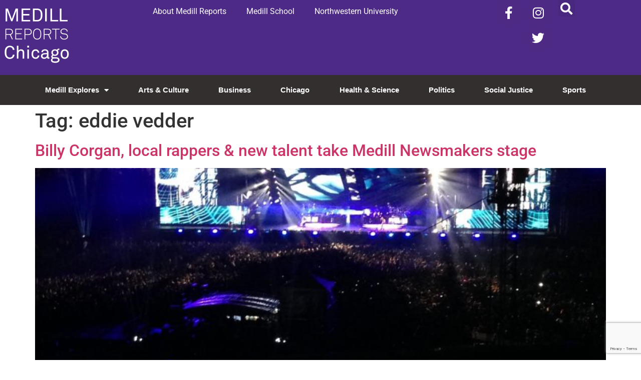

--- FILE ---
content_type: text/html; charset=utf-8
request_url: https://www.google.com/recaptcha/api2/anchor?ar=1&k=6LdrwcQUAAAAABsR4XFkCT1_zMkPLauSf1mM3Ar1&co=aHR0cHM6Ly9uZXdzLm1lZGlsbC5ub3J0aHdlc3Rlcm4uZWR1OjQ0Mw..&hl=en&v=PoyoqOPhxBO7pBk68S4YbpHZ&size=invisible&anchor-ms=20000&execute-ms=30000&cb=iahxnn58d5uz
body_size: 48858
content:
<!DOCTYPE HTML><html dir="ltr" lang="en"><head><meta http-equiv="Content-Type" content="text/html; charset=UTF-8">
<meta http-equiv="X-UA-Compatible" content="IE=edge">
<title>reCAPTCHA</title>
<style type="text/css">
/* cyrillic-ext */
@font-face {
  font-family: 'Roboto';
  font-style: normal;
  font-weight: 400;
  font-stretch: 100%;
  src: url(//fonts.gstatic.com/s/roboto/v48/KFO7CnqEu92Fr1ME7kSn66aGLdTylUAMa3GUBHMdazTgWw.woff2) format('woff2');
  unicode-range: U+0460-052F, U+1C80-1C8A, U+20B4, U+2DE0-2DFF, U+A640-A69F, U+FE2E-FE2F;
}
/* cyrillic */
@font-face {
  font-family: 'Roboto';
  font-style: normal;
  font-weight: 400;
  font-stretch: 100%;
  src: url(//fonts.gstatic.com/s/roboto/v48/KFO7CnqEu92Fr1ME7kSn66aGLdTylUAMa3iUBHMdazTgWw.woff2) format('woff2');
  unicode-range: U+0301, U+0400-045F, U+0490-0491, U+04B0-04B1, U+2116;
}
/* greek-ext */
@font-face {
  font-family: 'Roboto';
  font-style: normal;
  font-weight: 400;
  font-stretch: 100%;
  src: url(//fonts.gstatic.com/s/roboto/v48/KFO7CnqEu92Fr1ME7kSn66aGLdTylUAMa3CUBHMdazTgWw.woff2) format('woff2');
  unicode-range: U+1F00-1FFF;
}
/* greek */
@font-face {
  font-family: 'Roboto';
  font-style: normal;
  font-weight: 400;
  font-stretch: 100%;
  src: url(//fonts.gstatic.com/s/roboto/v48/KFO7CnqEu92Fr1ME7kSn66aGLdTylUAMa3-UBHMdazTgWw.woff2) format('woff2');
  unicode-range: U+0370-0377, U+037A-037F, U+0384-038A, U+038C, U+038E-03A1, U+03A3-03FF;
}
/* math */
@font-face {
  font-family: 'Roboto';
  font-style: normal;
  font-weight: 400;
  font-stretch: 100%;
  src: url(//fonts.gstatic.com/s/roboto/v48/KFO7CnqEu92Fr1ME7kSn66aGLdTylUAMawCUBHMdazTgWw.woff2) format('woff2');
  unicode-range: U+0302-0303, U+0305, U+0307-0308, U+0310, U+0312, U+0315, U+031A, U+0326-0327, U+032C, U+032F-0330, U+0332-0333, U+0338, U+033A, U+0346, U+034D, U+0391-03A1, U+03A3-03A9, U+03B1-03C9, U+03D1, U+03D5-03D6, U+03F0-03F1, U+03F4-03F5, U+2016-2017, U+2034-2038, U+203C, U+2040, U+2043, U+2047, U+2050, U+2057, U+205F, U+2070-2071, U+2074-208E, U+2090-209C, U+20D0-20DC, U+20E1, U+20E5-20EF, U+2100-2112, U+2114-2115, U+2117-2121, U+2123-214F, U+2190, U+2192, U+2194-21AE, U+21B0-21E5, U+21F1-21F2, U+21F4-2211, U+2213-2214, U+2216-22FF, U+2308-230B, U+2310, U+2319, U+231C-2321, U+2336-237A, U+237C, U+2395, U+239B-23B7, U+23D0, U+23DC-23E1, U+2474-2475, U+25AF, U+25B3, U+25B7, U+25BD, U+25C1, U+25CA, U+25CC, U+25FB, U+266D-266F, U+27C0-27FF, U+2900-2AFF, U+2B0E-2B11, U+2B30-2B4C, U+2BFE, U+3030, U+FF5B, U+FF5D, U+1D400-1D7FF, U+1EE00-1EEFF;
}
/* symbols */
@font-face {
  font-family: 'Roboto';
  font-style: normal;
  font-weight: 400;
  font-stretch: 100%;
  src: url(//fonts.gstatic.com/s/roboto/v48/KFO7CnqEu92Fr1ME7kSn66aGLdTylUAMaxKUBHMdazTgWw.woff2) format('woff2');
  unicode-range: U+0001-000C, U+000E-001F, U+007F-009F, U+20DD-20E0, U+20E2-20E4, U+2150-218F, U+2190, U+2192, U+2194-2199, U+21AF, U+21E6-21F0, U+21F3, U+2218-2219, U+2299, U+22C4-22C6, U+2300-243F, U+2440-244A, U+2460-24FF, U+25A0-27BF, U+2800-28FF, U+2921-2922, U+2981, U+29BF, U+29EB, U+2B00-2BFF, U+4DC0-4DFF, U+FFF9-FFFB, U+10140-1018E, U+10190-1019C, U+101A0, U+101D0-101FD, U+102E0-102FB, U+10E60-10E7E, U+1D2C0-1D2D3, U+1D2E0-1D37F, U+1F000-1F0FF, U+1F100-1F1AD, U+1F1E6-1F1FF, U+1F30D-1F30F, U+1F315, U+1F31C, U+1F31E, U+1F320-1F32C, U+1F336, U+1F378, U+1F37D, U+1F382, U+1F393-1F39F, U+1F3A7-1F3A8, U+1F3AC-1F3AF, U+1F3C2, U+1F3C4-1F3C6, U+1F3CA-1F3CE, U+1F3D4-1F3E0, U+1F3ED, U+1F3F1-1F3F3, U+1F3F5-1F3F7, U+1F408, U+1F415, U+1F41F, U+1F426, U+1F43F, U+1F441-1F442, U+1F444, U+1F446-1F449, U+1F44C-1F44E, U+1F453, U+1F46A, U+1F47D, U+1F4A3, U+1F4B0, U+1F4B3, U+1F4B9, U+1F4BB, U+1F4BF, U+1F4C8-1F4CB, U+1F4D6, U+1F4DA, U+1F4DF, U+1F4E3-1F4E6, U+1F4EA-1F4ED, U+1F4F7, U+1F4F9-1F4FB, U+1F4FD-1F4FE, U+1F503, U+1F507-1F50B, U+1F50D, U+1F512-1F513, U+1F53E-1F54A, U+1F54F-1F5FA, U+1F610, U+1F650-1F67F, U+1F687, U+1F68D, U+1F691, U+1F694, U+1F698, U+1F6AD, U+1F6B2, U+1F6B9-1F6BA, U+1F6BC, U+1F6C6-1F6CF, U+1F6D3-1F6D7, U+1F6E0-1F6EA, U+1F6F0-1F6F3, U+1F6F7-1F6FC, U+1F700-1F7FF, U+1F800-1F80B, U+1F810-1F847, U+1F850-1F859, U+1F860-1F887, U+1F890-1F8AD, U+1F8B0-1F8BB, U+1F8C0-1F8C1, U+1F900-1F90B, U+1F93B, U+1F946, U+1F984, U+1F996, U+1F9E9, U+1FA00-1FA6F, U+1FA70-1FA7C, U+1FA80-1FA89, U+1FA8F-1FAC6, U+1FACE-1FADC, U+1FADF-1FAE9, U+1FAF0-1FAF8, U+1FB00-1FBFF;
}
/* vietnamese */
@font-face {
  font-family: 'Roboto';
  font-style: normal;
  font-weight: 400;
  font-stretch: 100%;
  src: url(//fonts.gstatic.com/s/roboto/v48/KFO7CnqEu92Fr1ME7kSn66aGLdTylUAMa3OUBHMdazTgWw.woff2) format('woff2');
  unicode-range: U+0102-0103, U+0110-0111, U+0128-0129, U+0168-0169, U+01A0-01A1, U+01AF-01B0, U+0300-0301, U+0303-0304, U+0308-0309, U+0323, U+0329, U+1EA0-1EF9, U+20AB;
}
/* latin-ext */
@font-face {
  font-family: 'Roboto';
  font-style: normal;
  font-weight: 400;
  font-stretch: 100%;
  src: url(//fonts.gstatic.com/s/roboto/v48/KFO7CnqEu92Fr1ME7kSn66aGLdTylUAMa3KUBHMdazTgWw.woff2) format('woff2');
  unicode-range: U+0100-02BA, U+02BD-02C5, U+02C7-02CC, U+02CE-02D7, U+02DD-02FF, U+0304, U+0308, U+0329, U+1D00-1DBF, U+1E00-1E9F, U+1EF2-1EFF, U+2020, U+20A0-20AB, U+20AD-20C0, U+2113, U+2C60-2C7F, U+A720-A7FF;
}
/* latin */
@font-face {
  font-family: 'Roboto';
  font-style: normal;
  font-weight: 400;
  font-stretch: 100%;
  src: url(//fonts.gstatic.com/s/roboto/v48/KFO7CnqEu92Fr1ME7kSn66aGLdTylUAMa3yUBHMdazQ.woff2) format('woff2');
  unicode-range: U+0000-00FF, U+0131, U+0152-0153, U+02BB-02BC, U+02C6, U+02DA, U+02DC, U+0304, U+0308, U+0329, U+2000-206F, U+20AC, U+2122, U+2191, U+2193, U+2212, U+2215, U+FEFF, U+FFFD;
}
/* cyrillic-ext */
@font-face {
  font-family: 'Roboto';
  font-style: normal;
  font-weight: 500;
  font-stretch: 100%;
  src: url(//fonts.gstatic.com/s/roboto/v48/KFO7CnqEu92Fr1ME7kSn66aGLdTylUAMa3GUBHMdazTgWw.woff2) format('woff2');
  unicode-range: U+0460-052F, U+1C80-1C8A, U+20B4, U+2DE0-2DFF, U+A640-A69F, U+FE2E-FE2F;
}
/* cyrillic */
@font-face {
  font-family: 'Roboto';
  font-style: normal;
  font-weight: 500;
  font-stretch: 100%;
  src: url(//fonts.gstatic.com/s/roboto/v48/KFO7CnqEu92Fr1ME7kSn66aGLdTylUAMa3iUBHMdazTgWw.woff2) format('woff2');
  unicode-range: U+0301, U+0400-045F, U+0490-0491, U+04B0-04B1, U+2116;
}
/* greek-ext */
@font-face {
  font-family: 'Roboto';
  font-style: normal;
  font-weight: 500;
  font-stretch: 100%;
  src: url(//fonts.gstatic.com/s/roboto/v48/KFO7CnqEu92Fr1ME7kSn66aGLdTylUAMa3CUBHMdazTgWw.woff2) format('woff2');
  unicode-range: U+1F00-1FFF;
}
/* greek */
@font-face {
  font-family: 'Roboto';
  font-style: normal;
  font-weight: 500;
  font-stretch: 100%;
  src: url(//fonts.gstatic.com/s/roboto/v48/KFO7CnqEu92Fr1ME7kSn66aGLdTylUAMa3-UBHMdazTgWw.woff2) format('woff2');
  unicode-range: U+0370-0377, U+037A-037F, U+0384-038A, U+038C, U+038E-03A1, U+03A3-03FF;
}
/* math */
@font-face {
  font-family: 'Roboto';
  font-style: normal;
  font-weight: 500;
  font-stretch: 100%;
  src: url(//fonts.gstatic.com/s/roboto/v48/KFO7CnqEu92Fr1ME7kSn66aGLdTylUAMawCUBHMdazTgWw.woff2) format('woff2');
  unicode-range: U+0302-0303, U+0305, U+0307-0308, U+0310, U+0312, U+0315, U+031A, U+0326-0327, U+032C, U+032F-0330, U+0332-0333, U+0338, U+033A, U+0346, U+034D, U+0391-03A1, U+03A3-03A9, U+03B1-03C9, U+03D1, U+03D5-03D6, U+03F0-03F1, U+03F4-03F5, U+2016-2017, U+2034-2038, U+203C, U+2040, U+2043, U+2047, U+2050, U+2057, U+205F, U+2070-2071, U+2074-208E, U+2090-209C, U+20D0-20DC, U+20E1, U+20E5-20EF, U+2100-2112, U+2114-2115, U+2117-2121, U+2123-214F, U+2190, U+2192, U+2194-21AE, U+21B0-21E5, U+21F1-21F2, U+21F4-2211, U+2213-2214, U+2216-22FF, U+2308-230B, U+2310, U+2319, U+231C-2321, U+2336-237A, U+237C, U+2395, U+239B-23B7, U+23D0, U+23DC-23E1, U+2474-2475, U+25AF, U+25B3, U+25B7, U+25BD, U+25C1, U+25CA, U+25CC, U+25FB, U+266D-266F, U+27C0-27FF, U+2900-2AFF, U+2B0E-2B11, U+2B30-2B4C, U+2BFE, U+3030, U+FF5B, U+FF5D, U+1D400-1D7FF, U+1EE00-1EEFF;
}
/* symbols */
@font-face {
  font-family: 'Roboto';
  font-style: normal;
  font-weight: 500;
  font-stretch: 100%;
  src: url(//fonts.gstatic.com/s/roboto/v48/KFO7CnqEu92Fr1ME7kSn66aGLdTylUAMaxKUBHMdazTgWw.woff2) format('woff2');
  unicode-range: U+0001-000C, U+000E-001F, U+007F-009F, U+20DD-20E0, U+20E2-20E4, U+2150-218F, U+2190, U+2192, U+2194-2199, U+21AF, U+21E6-21F0, U+21F3, U+2218-2219, U+2299, U+22C4-22C6, U+2300-243F, U+2440-244A, U+2460-24FF, U+25A0-27BF, U+2800-28FF, U+2921-2922, U+2981, U+29BF, U+29EB, U+2B00-2BFF, U+4DC0-4DFF, U+FFF9-FFFB, U+10140-1018E, U+10190-1019C, U+101A0, U+101D0-101FD, U+102E0-102FB, U+10E60-10E7E, U+1D2C0-1D2D3, U+1D2E0-1D37F, U+1F000-1F0FF, U+1F100-1F1AD, U+1F1E6-1F1FF, U+1F30D-1F30F, U+1F315, U+1F31C, U+1F31E, U+1F320-1F32C, U+1F336, U+1F378, U+1F37D, U+1F382, U+1F393-1F39F, U+1F3A7-1F3A8, U+1F3AC-1F3AF, U+1F3C2, U+1F3C4-1F3C6, U+1F3CA-1F3CE, U+1F3D4-1F3E0, U+1F3ED, U+1F3F1-1F3F3, U+1F3F5-1F3F7, U+1F408, U+1F415, U+1F41F, U+1F426, U+1F43F, U+1F441-1F442, U+1F444, U+1F446-1F449, U+1F44C-1F44E, U+1F453, U+1F46A, U+1F47D, U+1F4A3, U+1F4B0, U+1F4B3, U+1F4B9, U+1F4BB, U+1F4BF, U+1F4C8-1F4CB, U+1F4D6, U+1F4DA, U+1F4DF, U+1F4E3-1F4E6, U+1F4EA-1F4ED, U+1F4F7, U+1F4F9-1F4FB, U+1F4FD-1F4FE, U+1F503, U+1F507-1F50B, U+1F50D, U+1F512-1F513, U+1F53E-1F54A, U+1F54F-1F5FA, U+1F610, U+1F650-1F67F, U+1F687, U+1F68D, U+1F691, U+1F694, U+1F698, U+1F6AD, U+1F6B2, U+1F6B9-1F6BA, U+1F6BC, U+1F6C6-1F6CF, U+1F6D3-1F6D7, U+1F6E0-1F6EA, U+1F6F0-1F6F3, U+1F6F7-1F6FC, U+1F700-1F7FF, U+1F800-1F80B, U+1F810-1F847, U+1F850-1F859, U+1F860-1F887, U+1F890-1F8AD, U+1F8B0-1F8BB, U+1F8C0-1F8C1, U+1F900-1F90B, U+1F93B, U+1F946, U+1F984, U+1F996, U+1F9E9, U+1FA00-1FA6F, U+1FA70-1FA7C, U+1FA80-1FA89, U+1FA8F-1FAC6, U+1FACE-1FADC, U+1FADF-1FAE9, U+1FAF0-1FAF8, U+1FB00-1FBFF;
}
/* vietnamese */
@font-face {
  font-family: 'Roboto';
  font-style: normal;
  font-weight: 500;
  font-stretch: 100%;
  src: url(//fonts.gstatic.com/s/roboto/v48/KFO7CnqEu92Fr1ME7kSn66aGLdTylUAMa3OUBHMdazTgWw.woff2) format('woff2');
  unicode-range: U+0102-0103, U+0110-0111, U+0128-0129, U+0168-0169, U+01A0-01A1, U+01AF-01B0, U+0300-0301, U+0303-0304, U+0308-0309, U+0323, U+0329, U+1EA0-1EF9, U+20AB;
}
/* latin-ext */
@font-face {
  font-family: 'Roboto';
  font-style: normal;
  font-weight: 500;
  font-stretch: 100%;
  src: url(//fonts.gstatic.com/s/roboto/v48/KFO7CnqEu92Fr1ME7kSn66aGLdTylUAMa3KUBHMdazTgWw.woff2) format('woff2');
  unicode-range: U+0100-02BA, U+02BD-02C5, U+02C7-02CC, U+02CE-02D7, U+02DD-02FF, U+0304, U+0308, U+0329, U+1D00-1DBF, U+1E00-1E9F, U+1EF2-1EFF, U+2020, U+20A0-20AB, U+20AD-20C0, U+2113, U+2C60-2C7F, U+A720-A7FF;
}
/* latin */
@font-face {
  font-family: 'Roboto';
  font-style: normal;
  font-weight: 500;
  font-stretch: 100%;
  src: url(//fonts.gstatic.com/s/roboto/v48/KFO7CnqEu92Fr1ME7kSn66aGLdTylUAMa3yUBHMdazQ.woff2) format('woff2');
  unicode-range: U+0000-00FF, U+0131, U+0152-0153, U+02BB-02BC, U+02C6, U+02DA, U+02DC, U+0304, U+0308, U+0329, U+2000-206F, U+20AC, U+2122, U+2191, U+2193, U+2212, U+2215, U+FEFF, U+FFFD;
}
/* cyrillic-ext */
@font-face {
  font-family: 'Roboto';
  font-style: normal;
  font-weight: 900;
  font-stretch: 100%;
  src: url(//fonts.gstatic.com/s/roboto/v48/KFO7CnqEu92Fr1ME7kSn66aGLdTylUAMa3GUBHMdazTgWw.woff2) format('woff2');
  unicode-range: U+0460-052F, U+1C80-1C8A, U+20B4, U+2DE0-2DFF, U+A640-A69F, U+FE2E-FE2F;
}
/* cyrillic */
@font-face {
  font-family: 'Roboto';
  font-style: normal;
  font-weight: 900;
  font-stretch: 100%;
  src: url(//fonts.gstatic.com/s/roboto/v48/KFO7CnqEu92Fr1ME7kSn66aGLdTylUAMa3iUBHMdazTgWw.woff2) format('woff2');
  unicode-range: U+0301, U+0400-045F, U+0490-0491, U+04B0-04B1, U+2116;
}
/* greek-ext */
@font-face {
  font-family: 'Roboto';
  font-style: normal;
  font-weight: 900;
  font-stretch: 100%;
  src: url(//fonts.gstatic.com/s/roboto/v48/KFO7CnqEu92Fr1ME7kSn66aGLdTylUAMa3CUBHMdazTgWw.woff2) format('woff2');
  unicode-range: U+1F00-1FFF;
}
/* greek */
@font-face {
  font-family: 'Roboto';
  font-style: normal;
  font-weight: 900;
  font-stretch: 100%;
  src: url(//fonts.gstatic.com/s/roboto/v48/KFO7CnqEu92Fr1ME7kSn66aGLdTylUAMa3-UBHMdazTgWw.woff2) format('woff2');
  unicode-range: U+0370-0377, U+037A-037F, U+0384-038A, U+038C, U+038E-03A1, U+03A3-03FF;
}
/* math */
@font-face {
  font-family: 'Roboto';
  font-style: normal;
  font-weight: 900;
  font-stretch: 100%;
  src: url(//fonts.gstatic.com/s/roboto/v48/KFO7CnqEu92Fr1ME7kSn66aGLdTylUAMawCUBHMdazTgWw.woff2) format('woff2');
  unicode-range: U+0302-0303, U+0305, U+0307-0308, U+0310, U+0312, U+0315, U+031A, U+0326-0327, U+032C, U+032F-0330, U+0332-0333, U+0338, U+033A, U+0346, U+034D, U+0391-03A1, U+03A3-03A9, U+03B1-03C9, U+03D1, U+03D5-03D6, U+03F0-03F1, U+03F4-03F5, U+2016-2017, U+2034-2038, U+203C, U+2040, U+2043, U+2047, U+2050, U+2057, U+205F, U+2070-2071, U+2074-208E, U+2090-209C, U+20D0-20DC, U+20E1, U+20E5-20EF, U+2100-2112, U+2114-2115, U+2117-2121, U+2123-214F, U+2190, U+2192, U+2194-21AE, U+21B0-21E5, U+21F1-21F2, U+21F4-2211, U+2213-2214, U+2216-22FF, U+2308-230B, U+2310, U+2319, U+231C-2321, U+2336-237A, U+237C, U+2395, U+239B-23B7, U+23D0, U+23DC-23E1, U+2474-2475, U+25AF, U+25B3, U+25B7, U+25BD, U+25C1, U+25CA, U+25CC, U+25FB, U+266D-266F, U+27C0-27FF, U+2900-2AFF, U+2B0E-2B11, U+2B30-2B4C, U+2BFE, U+3030, U+FF5B, U+FF5D, U+1D400-1D7FF, U+1EE00-1EEFF;
}
/* symbols */
@font-face {
  font-family: 'Roboto';
  font-style: normal;
  font-weight: 900;
  font-stretch: 100%;
  src: url(//fonts.gstatic.com/s/roboto/v48/KFO7CnqEu92Fr1ME7kSn66aGLdTylUAMaxKUBHMdazTgWw.woff2) format('woff2');
  unicode-range: U+0001-000C, U+000E-001F, U+007F-009F, U+20DD-20E0, U+20E2-20E4, U+2150-218F, U+2190, U+2192, U+2194-2199, U+21AF, U+21E6-21F0, U+21F3, U+2218-2219, U+2299, U+22C4-22C6, U+2300-243F, U+2440-244A, U+2460-24FF, U+25A0-27BF, U+2800-28FF, U+2921-2922, U+2981, U+29BF, U+29EB, U+2B00-2BFF, U+4DC0-4DFF, U+FFF9-FFFB, U+10140-1018E, U+10190-1019C, U+101A0, U+101D0-101FD, U+102E0-102FB, U+10E60-10E7E, U+1D2C0-1D2D3, U+1D2E0-1D37F, U+1F000-1F0FF, U+1F100-1F1AD, U+1F1E6-1F1FF, U+1F30D-1F30F, U+1F315, U+1F31C, U+1F31E, U+1F320-1F32C, U+1F336, U+1F378, U+1F37D, U+1F382, U+1F393-1F39F, U+1F3A7-1F3A8, U+1F3AC-1F3AF, U+1F3C2, U+1F3C4-1F3C6, U+1F3CA-1F3CE, U+1F3D4-1F3E0, U+1F3ED, U+1F3F1-1F3F3, U+1F3F5-1F3F7, U+1F408, U+1F415, U+1F41F, U+1F426, U+1F43F, U+1F441-1F442, U+1F444, U+1F446-1F449, U+1F44C-1F44E, U+1F453, U+1F46A, U+1F47D, U+1F4A3, U+1F4B0, U+1F4B3, U+1F4B9, U+1F4BB, U+1F4BF, U+1F4C8-1F4CB, U+1F4D6, U+1F4DA, U+1F4DF, U+1F4E3-1F4E6, U+1F4EA-1F4ED, U+1F4F7, U+1F4F9-1F4FB, U+1F4FD-1F4FE, U+1F503, U+1F507-1F50B, U+1F50D, U+1F512-1F513, U+1F53E-1F54A, U+1F54F-1F5FA, U+1F610, U+1F650-1F67F, U+1F687, U+1F68D, U+1F691, U+1F694, U+1F698, U+1F6AD, U+1F6B2, U+1F6B9-1F6BA, U+1F6BC, U+1F6C6-1F6CF, U+1F6D3-1F6D7, U+1F6E0-1F6EA, U+1F6F0-1F6F3, U+1F6F7-1F6FC, U+1F700-1F7FF, U+1F800-1F80B, U+1F810-1F847, U+1F850-1F859, U+1F860-1F887, U+1F890-1F8AD, U+1F8B0-1F8BB, U+1F8C0-1F8C1, U+1F900-1F90B, U+1F93B, U+1F946, U+1F984, U+1F996, U+1F9E9, U+1FA00-1FA6F, U+1FA70-1FA7C, U+1FA80-1FA89, U+1FA8F-1FAC6, U+1FACE-1FADC, U+1FADF-1FAE9, U+1FAF0-1FAF8, U+1FB00-1FBFF;
}
/* vietnamese */
@font-face {
  font-family: 'Roboto';
  font-style: normal;
  font-weight: 900;
  font-stretch: 100%;
  src: url(//fonts.gstatic.com/s/roboto/v48/KFO7CnqEu92Fr1ME7kSn66aGLdTylUAMa3OUBHMdazTgWw.woff2) format('woff2');
  unicode-range: U+0102-0103, U+0110-0111, U+0128-0129, U+0168-0169, U+01A0-01A1, U+01AF-01B0, U+0300-0301, U+0303-0304, U+0308-0309, U+0323, U+0329, U+1EA0-1EF9, U+20AB;
}
/* latin-ext */
@font-face {
  font-family: 'Roboto';
  font-style: normal;
  font-weight: 900;
  font-stretch: 100%;
  src: url(//fonts.gstatic.com/s/roboto/v48/KFO7CnqEu92Fr1ME7kSn66aGLdTylUAMa3KUBHMdazTgWw.woff2) format('woff2');
  unicode-range: U+0100-02BA, U+02BD-02C5, U+02C7-02CC, U+02CE-02D7, U+02DD-02FF, U+0304, U+0308, U+0329, U+1D00-1DBF, U+1E00-1E9F, U+1EF2-1EFF, U+2020, U+20A0-20AB, U+20AD-20C0, U+2113, U+2C60-2C7F, U+A720-A7FF;
}
/* latin */
@font-face {
  font-family: 'Roboto';
  font-style: normal;
  font-weight: 900;
  font-stretch: 100%;
  src: url(//fonts.gstatic.com/s/roboto/v48/KFO7CnqEu92Fr1ME7kSn66aGLdTylUAMa3yUBHMdazQ.woff2) format('woff2');
  unicode-range: U+0000-00FF, U+0131, U+0152-0153, U+02BB-02BC, U+02C6, U+02DA, U+02DC, U+0304, U+0308, U+0329, U+2000-206F, U+20AC, U+2122, U+2191, U+2193, U+2212, U+2215, U+FEFF, U+FFFD;
}

</style>
<link rel="stylesheet" type="text/css" href="https://www.gstatic.com/recaptcha/releases/PoyoqOPhxBO7pBk68S4YbpHZ/styles__ltr.css">
<script nonce="vI8HS4BpFOtDc6Zf180a-g" type="text/javascript">window['__recaptcha_api'] = 'https://www.google.com/recaptcha/api2/';</script>
<script type="text/javascript" src="https://www.gstatic.com/recaptcha/releases/PoyoqOPhxBO7pBk68S4YbpHZ/recaptcha__en.js" nonce="vI8HS4BpFOtDc6Zf180a-g">
      
    </script></head>
<body><div id="rc-anchor-alert" class="rc-anchor-alert"></div>
<input type="hidden" id="recaptcha-token" value="[base64]">
<script type="text/javascript" nonce="vI8HS4BpFOtDc6Zf180a-g">
      recaptcha.anchor.Main.init("[\x22ainput\x22,[\x22bgdata\x22,\x22\x22,\[base64]/[base64]/[base64]/[base64]/[base64]/[base64]/[base64]/[base64]/[base64]/[base64]\\u003d\x22,\[base64]\\u003d\x22,\x22fMKoBsOnfEoKwpQTw6JMC03ChWnCjULCm8O5w5Q/SMOuWUYUwpEUP8OJAAA1w4bCmcKOw57CjsKMw5MyQ8O5wrHDsgbDkMOffcOqLznChcO8bzTCjcK4w7lUwp7CrsOPwpI8JCDCn8K8ZCE4w6/CqRJMw73DkwBVe2E6w4VbwqJUZMOdL2nCiWvDgcOnwpnCiRFVw7TDusKnw5jCssOhSsOhVUrChcKKwpTCp8Osw4ZEwoXCgzsMfk9tw5LDr8KWPAkBBsK5w7R6ZlnCoMOWKl7CpEpZwqE/wrlcw4JBKQkuw6/Do8KEUjPDtjguwq/[base64]/CgsKEwqXChMOowptrWWMvIhQYbGcNRsOwwpHCiTfDk0swwrFlw5bDl8KIw74Gw7PCgcK1aQAow4YRYcKrdDzDtsObPMKraRRcw6jDlQfDscK+Q141AcOGwpHDiQUAwq/DqsOhw41tw5zCpAhZLcKtRsOjHHLDhMKIYVRRwrsyYMO5I2/DpHVLwq0jwqQ7wrVGSifCsCjCg0/[base64]/wpzCqsOSw6vDlh3DpsOYw6bCl2YSOgLCicOCw7dyYsOrw6x+w73CoSR7w5FNQ2xhKMOLwop/wpDCt8K5w4R+f8KyN8OLecKOPGxPw6wjw5/CnMO6w4/CsU7ChlJ4aEcmw5rCnTwtw79bAcKFwrB+R8OWKRdQZkAlacKUwrrChBkhOMKZwr99WsOeDsK0wpDDk0c8w4/CvsKQwqdww50WYcOXwpzCpzDCncKZwrfDrsOOUsK5ajfDiTHCkCPDhcK6wp/Cs8Oxw7pYwrs+w5LDpVDCtMO6wrjCm17DqsKYO04HwrMLw4pLfcKpwrY2RsKKw6TDggDDjHfDqxw5w4NPwoDDvRrDsMKlb8OawpLClcKWw6UfDATDggNcwp96wqBOwppkw4QpfsKCNSDCnsOtw6/Cs8KiYkhkwrt4bg5ywpDDiGzCmlUbZcOTJnXDnnvDtcKEwp7DjwAnw5/[base64]/[base64]/wpHDmyEYw7jDscKRw4Y1VQtHwpLDs8KTEWnCi8KyLMKVCgzDhkcYATDDq8OIR2pWWcKZM0XDvMKtB8KtdSHDo0Asw7vDv8OjJ8O1wpjDohjCksKBbHHComJ1w5tSwqtowot8c8OkOHAieAM1w5sqKTLDmMK+T8O2wqrDtMKNwrVuCgXDm07DiUlYVy/[base64]/CwVmYAwTF8OlF8OeMGRaOcKYw4fDlUNYwo4MKGLDnmxxw4DCoVTDisKuFTRDw4HCh0lawpPCtCVuR0HDqj/CrjrCmsO5wojDjsOPcVDDhi/DsMOGCXFDwojCsXlkw6hgTMK4bcO1fgUjwocZfMKDUlMcwrkGwpDDg8KsRcOkVi/ChCDCuHrDhmzDncOsw6vDhMOVwqR5AsOXOCN4Z1Q6IQbCi2HDnSzClHrDpH8KI8OmH8Kdw7XCvB3DulzDmsKgQTjDrsKGOMKVw4vDisOjXMOjF8KAw7s3B0QVw7HDnFLCjMKbw5PDjBbDvEPDoxdqw5fCtsO7wpAfWsKkw4nCv2jDj8KTAFvDlsOZwqp/eHlsAsKOOkN9woRGYsOjwobCucK/KMKJw7TDo8KOwpDCuiFowpBLw4Zcw4HCvMOlalDCtmDCicK4YTIywoUzwoh+LcKTWgQwwoDCqsOcw64DBwdnbcKuQMOkUsKaeyYfwqJcw6d3YsKvZsOJPcOQO8O4w6Fpw6TCgMKWw5HCiE4eEsOQw7AOw5jDi8KTw7Unwr1tFlZ6ZMKhw6tVw5NdUArDnFHDssODGB/[base64]/CrcOUwoQJw61iUsOww4NRGcOwS8Okwp7CvzYPwoPDoMOfVcKCwqUxBlNKwqJtw7bDsMKrwqTCtSXDpcORRiHDqsOhwqHDsmgVw6kXwpVSUsKZw7MdwrTCvAg/[base64]/w7USwr9pI3FvCRAKw6QUcsKAw7XDq38nfjjClsKnTl7CocOTw5lTIjFvEg/DsG3Cq8OLwpnDusKRKsOTw6ILw4DCt8KPJsO1VsOBBwdAw79MaMOpwqFzwp/Cg1XCvcOaPsKVwr3ChV/[base64]/wrbDp3bCpkpoHSJXajZ9w7xUPMK5wqZ8wqDDkX0BEijDk1EEw6Akwpd4wrTDhA/Chlc+w6fCrUMSwp3DmALDv2Rawrd0w48uw4Qdbl7Cg8KLQ8K7wr3DrMOqw59TwqcINTceDWteXgnDsBcGeMOnw47CuTU5FRrDvgAaZsKSwrHDm8K7QMKXw7tsw5d/wqvClQU+w7lcFE9wQ3h+CcOzMsOKwrBEwq/Do8KLwoVWUsKmwppKVMO7wrAuMgA7wrd/w4/CoMO0McOcwpbDgMO/w73CncO3JHEiKn3CvDdAb8ObwpzDmGjDkDzDk0fCkMO9wol3BAHCsW3Dr8KwZ8Ocw78Nw6gPw7zDusOEwp5mQTrCg0xpcSMJwqTDmsK+V8OUwpXCsnxuwqgLLg/[base64]/DtcOua3xuZ3A5woXDpylBwqgvw6s1w4ADw5kXSjXChT85KsODw7jCpsOJS8KfaTjCpnEywqAgwrrDrsOQU0F7w7zDnMKwGULCm8KUw47CknXDlsKHwrUNM8Kyw6lLZATDlsK3wp7DmBXCjTfCl8OqJXvCu8OydlTDh8K3w6cVwp7CvCt0w7rCnQfDvi3Dv8O/w7/DrXwowrjDvMKwworCgXrCrMKlwr7DmsKIM8KCO1w+MsO+bhR1MWwhw69Zw6TDvRPDmVrDvsOKMjrDrUnCtcOEN8O+wrfDo8OUwrIpw7XDqQvCoUQvYF8zw4fDsw/DjMOgw7fCsMKpdsOpw4lOHAEIwrkQAGN4DT9aOcOAZE7Dq8KOMVAZwo4RworDrsKQVMKcdzbCkWh+w6wKHH/CvmUbXsO/[base64]/ZcKSw4bDsMKFw7oRHhk3wqnCpsKYdMOdBjAfw74lw7zDrxQOw4/CicKxwoPDpcO2w6NUUFhLBsKWasK2w7LCi8KzJy7DvcKPw4Y5VcKOw4tYw7EZw7LCpcOVH8KxKX5PQMKpbQPCgsKwMFlXwoU7woI3VMOhXMOUTjRXw6M1wr/[base64]/wq/DtkzCsWdFwrfDkMOjw4AZwrDDonNCH8KoKAcGw4ZxF8KVbhXCo8KJfzrDvF44wrVFRcKjF8Kww756UMKqACDDi35EwroVwpl2Szpia8K/Y8KwwqdQKsKcU8K4VWUdw7fCjzrClMOMwpZKAzgadEFEwr3DiMKpwpPCkcOlVX3CoHBsc8Knw6kMcMOfwrXCpQ8ow5fCtMKUPQVcwqhGZMO2LcOHwqVyMxzDu0UfScKwWFfCjsOrHcOeWUPDvGLDvsOYeA8Cw51hwrHDjwvCmQ/DiRzCpMOKw5/CrMKzFsOlw594NcOYw4oNwpdoTsOvFzTClgE9wrDDkcKQw6vDqD/Cg1fDji5CKcOIV8KqEFDDtsODw5BLw60nQBPCkyDCocKjwpPCrsKKw7jDh8KcwrfCsmfDpTgdCRLDoyRLw7fDoMOPIl9oHAJ9w67CtsOnw71uH8O2bsO2Cm8awozCscOiwq3CucKabAfCrMKDw4RLw5nCrCQxEsK/w71tBDnDqMOpDMKiDVbChVUcakdGTcKAf8OBwoAMFMOowrvCtCJOw4DCqMKFw7DDsMKAw6DCq8KqbMKeVMOyw6ZvA8Kkw4RSBMO7w5TCpcO2UsOGwo0uIMK0wptDw4TCi8KRKMKSKEPCsSUmZ8K6w6c5wrgxw5Nfw71Mwo/[base64]/CilzCryctw7VzZWvCiMOJw4nCucODw6DCncKdw6MwwqtAwqLCtcKtw5vCp8O6woR4w7XCo0jCsXQnw4bDvMKuw7LDgMO5wp7DvsK3BUPClMKtZWcGL8OuAcKuAU/CisKrw7Znw7/CpsOLw5XDtkxaRcKzF8OiwpfCj8KgbhHCnAYDw7fDpcK2wrnDh8KTwokiw5YBwoXDhMKIw4jDgsKdQMKFZD3CgMKVLMORVFnDmcOjIE7CrcKYYlDCvMO2e8O2WcKSwoouw41JwqVjw6/CvDzCnsOKfsKKw5/DglLDjBo2JQvCl2dNKm/Dj2XCoHbDrW7DhMK/[base64]/Q8O9wo51X8Ovw5Qrw7vDgcOLw6YYw7cSw4k7cMKbw61sIm/DvBhxwooWw5rCgsOWGxRrXMOQChTDj3bCsyJlDBdDwpBkwqTCnwjDvnLDoVtww5TCh2DDnk5xwpUWwq3CjynDlsKaw4s6BE43GsK0w6rCicOKw4XDo8OewqzCmGAqdMO7w5dfw43DtMKWIGp7wq/Dr347eMKmw5/CqcOmK8O/wq4WBsO5EMOtSGhZw4QqKcOew7zDjSXCisOPbjogKh48w6vDmTZvwqjDlzh9W8K2woMmVMOtw6bCk1HDi8OzwoDDmHxtIAPDg8KcHwXDq0ByDwLDr8O/[base64]/CrwHCoMKjw78dwrhRw59ReE4FIx5zwoDDjC/DtBpGTTpTw682fAp+JsOgN05Uw4k2DA4bwrIJW8KkacKJWAfDoFnDuMK1w67DtkHDocONPhMpHHzCvMK4w6jDjsO4QMOMfcOjw6DCtRnDksKrGVfChMO4AsO/worDu8OOBiDCsSrDmn3DvMKBWcOwdMKMaMOUwrB2ScOlwp7DnsOoHxPDjzc5wqjDj1p6wo4Hwo7Dv8OEwrEwDcK0wozChRbDsGLChcKLIll2QcOcw7TDjsKzS0VKw7TCjcK3wodAG8Oww6XDk35cw5TDt00zwpHDuTw/wpV1O8Knw7YOw5hocsOfQTvCliNSJMKAwoTDk8KTw4bClMK2wrZrXAvDn8OJw6jCrGhvVMOGw5NEc8KZwoVTXsOgwoHDvw59wp50w5HCkwl/[base64]/DrgJ9AH4Rw6XDnsO/dcOpeMOWw74iw4A/wrHCnMO+wr3DqsK+ITfCr1zDjRURYBrCocK6wrM9aW5xw7nDnQQCwovChcOyNcOmwoBIwq8ywpkNwox5w4TCgXnDuHDCkk3DhlvDrA57GcKeD8KvSRjDjD/Dl1sqZcKaw7DCr8O6w70INcOkBcOWwpvCpcK0LhXDmcOHwrkFw41lw5DDtsONQ1XClcKEFcO2w6rCtMOXwr4UwpAXKwvDssKxVVjDmxfCgm4XPUJ+W8Ohw6XCpmUVL1nDg8KYD8O8EsOkOhgQYGozAA/[base64]/CosKlw68obsONGHLDhVlBIkFXZsKrw6NaMSPCkXDCgCJvLg1BSjHCmsOLwoHCsXfCqSQsSyB+wqQRTHMrwojCvMKPwrpOw6law67DiMKUwqUhw6k0wovDpS7CngLCq8K9wq/DmR/CkUXDksOEwoEPwoxHwpNzKsOQwrXDgDETH8KGwpAZN8OPBcOtcsKLWSNSDcKCJMOEc1MoRFVPw5g7w5nDjmhkaMKmAB0Kwr91MGzCphnDs8OZwqYow6DCl8Kswo/DtkHDpkdmwoMofcKvw51Bw6XChcOCF8KLwqXCjDwcw5QXNcKUw4oBZngKw7/Dp8KHMsKZw5QAWwPCmsOgTcOrw5XCoMO8w5BQD8KYwqnChMO/V8K+QV/DosOPw7XDuQ/DsTrDr8O9wp3Ct8KuasOawpTDn8OIKEXCs0HDkSzDh8OowqdLwoTCgS4vwo9hw68DTMOewo7CtVDDscKLA8ObLyx5AsKzHAjCncOIKjVvdcKYLsK9w75jwpDClEhtHMOCwqI7aynDjsO/[base64]/[base64]/DnDTDm8KLEcKpM8OTehJuwqXDgUfCsMKMScK9bMKDYB0lRMOyHsOtYlTDkAVfWMKAw7TDtMOQw4LCuGwyw4Erw7EDw7xdwrnDlh3Dnywqw6PDhwLCmcO3fQt8w4x2w6U/[base64]/[base64]/CjzjDrW/CssOXw5bCmGYxUcKOMGjCv2rDvsKWwohwwo3DisKFwpMrQyzDoDpCw7oIF8OzcVJQUsKqwodLTcOrwo/DlMOlGWXClsKww6rCgx7Di8K6w5fDtMK2wp4twpl8SmZ8w63CplVkcsKnw4PChMKxRMOVw4vDjsKpw5VDTlRAIcKqJ8KEwqE7OcKMHMKWEcO6w6XDtUXCiF7DjMK+wpHCuMKvwo1yM8O2wqPDn3cBAxHCpzc/[base64]/[base64]/[base64]/ClC9rw77Dn8K8w5MNwrF+FsKywoA2BMKBw748w7TDkcOqaMKSw4rDksOiXsKHNsKJfsOFECPCnyTDmBpPw5/CnhV1FmXCu8OxccO2w7E4w60VasOQw7zDksKwXV7CgnJgwq7DqxXDhQYlwrJcwqXCplEPMAx8w5HChGBxw4LDssKcw7A0w6YVw6LClcKbbgobUS3Dq2oPaMOZBsKhT3rCl8KicXZ4w7XDpsO9w4/[base64]/CjDINwprChFLCtnUWU3vDvyUrwo88BcO7w4krw45awpgLw4ckw55WFsK/w4Qfw43DgRcWPRHCvcKza8O5JcOBw6A/GcO0bzPCiwc3wpHCujLDtWBNwq41w4MtCQA7Lw7DnnDDrsOVA8KEcyDDpcKgw6dGLQFmw5bClMKPZyLDrF1Uw6/[base64]/Crws7LMKuY8Ktw60SDALDqcOqwqM9LMOLdcOHNkHDisKew6BEJ09XYw/ChGfDgMKMPQDDkAhxw5DCqCPDiR3Dq8KwD2rDhGjCssKAb3MDw6cJw6kAe8OtZQQIw4fDpSTCh8KcCgzCu37CoGtrwonDjxfCrMKmw5rDux1SS8K7csKqw79vaMKxw74eDMKCwo/CvF1gbyRiO3zDt1ZLwoAbe3ZNcSEWw7gHwozCtDBBJsOCajfCnj/CuQLCtMOXY8Oiw5RxCmMhwqY/[base64]/DvBhKwpDDvMOewoLDo8OxFGzCn8KoBT8GwoMzwqhEwqXDqH/CmCDCg1UWRsK5w7QBfcKRwo4QV3DDqsOnHiRACMKow5zCvQPCnm0/TnNpw6TCvMOKJcOuw7Jqw5xYwqstw4FOSMKjw6DDhcO/AyHDjMOdw5/[base64]/CpwI2w6vDtFDDrB/DmsKMYgzCrsOGwpzDrcOCw44KQXM6w684SsOAV8OpWnDCqsKfw7TCisO4OcOiwoMLO8OBwp3DuMK8w69gL8KKR8KHahvCoMKVwrwuwpBWwqjDuEfCmMOswrXCoxXCpMKrw5zDisK1JsKibRB/[base64]/DiMO6w4opwpnDpnLClMKxw53CmwbDo8K4csO4w6EVWW7CgcKJQyIOwpx4wovCoMKNw6PDt8OQSMK7woNxRjzDosOYasK4b8OeK8OtwofCszrClsKHw4/ChFB4EEEYw5tsaAvCgMKNIW5xC2wbwrZBwq7DjMOlEjHDgsOtNDTCucOBw5XChALCosKPasKZacKXwqpPwpEdw5HDrxbCu3XCscKOw6JlRDF4PsKIw5/[base64]/CpgFxeMKXAcOQPcOGwoZqwqTDmDXCuMK5wogXQcKnPsKFT8KqAcK3w45cwrx/woFPDMOSwonDh8KWw5FTwoTDusOdw4FawohYwpN7w5DDmX8Uw586w4bDg8KNw5/CnBTCtmPCix7DmBPDmMKawpvDmsKlw4tZBQQ7GQhMV2vCnw7Dp8Kpw4jDl8KvHMKew7txah7CjGBxeiHDu3hwZMOAN8KXETrCvXrDlTbDhH/[base64]/Cvn3Cu8KeQcOHY8KfIWLCl8KPS8OYV8KBLMOFw63DiiTDpgMSa8OAwqHDkhjDtThNwoLDisOcw4bCtcKRKVzCu8K0wq4jw6bCsMO3w7zDmFzDtsK7wrnDvBLCh8Kew5XDn0rDpsKZbDPCqsK0wqnDhFTDkk/Dlxkrw6VZVMONfMODwqzChD/Cr8Onw6pabcKZwqHCu8K8ZmUTwqbDkG/CusKGw713wr0/G8KCIcKiCsO5WQkjwpNDKsKQworCj07ChkV1wr/[base64]/DiE/DnTYNw7oXwqbCiE4JwrvDrsKSwqnDiy5UWRsmG8OTZcKFTMO0ZcK7eS9twqBAw55gwp5OC3PDrBA6E8KjLsKRw71iwrDDkMKIXEjCp2MJw7E8wrzCsntTwolhwpoXFH/DjlRdLUhOw7TCh8OAUMKDbUzDksOzwrR7woDDuMKbN8OjwpBBw6A/EUc+wq1pNnzCoDvCuALDlFzCuyTCmWg4w7jCgB3Cq8Obw7TCnijCrsK9Ti5qwptfw5M8wo7DpsKsSwphwrYsw4ZyLsKRfMONDMKyfWVqXsOqHjXDlcKIQsKqakFmwpLDgMOpw63DmsO/OXlcwoUKEDXCs0LDv8O+IcK6woLDsBnDusODw4lWw7FOwqJiw75mw4bCkRd1wpJJcj5Kw4XDocKawqbCk8KZwrLDpcKYw7YfT0Uyb8KOwqwkdmktQT1bKFrDjcKtwolAVMKRw5tjMsKcAXnCgB7DtcKOwpbDlFghw4/CsBBQNMKRw4zDlX1+A8KFUCLDr8OXw5XDj8K6HcO7UMOtwrzClTDDhCRaGB/[base64]/DmSDCgsOVLn57wrF/[base64]/CnVB5w6rDpS5CwqgAI23CqR5gw6tNDSHDgj/DnkHClU5FDFczMsOHw5sBX8KHL3HDvsODwrTCssOufsOpOsK0wqXCn3nDhcKZZTcyw4vCqnrDvcKeEcORKcOTw63Dt8KeSMK/w4/[base64]/Dmg/Cu2jCj8O7wqctw550wpcbwrjCmMKNwqfCoTxxw7xzaHfCg8KJw51zH1A7YHtLYU3DnsKEcQAfNQRhRMO9asOQEcKTTxXCisOBDAvDlMKpCsKew6bDkEZ5EmISw7svX8O+wprCsB9cHMKMVibDr8OgwoN5wq4jdcO5VQrDlDXCk2QCw74/w7zDicK5w6fCv3oxDl92XsOyPMODBsOtwqDDtT5OwofCqMO+bTkTYsOwBMOkwr/[base64]/DrFbDjcOQw63DhSrCqsK3X07DryPDhDVOesKKwqclw7Egw5YTwqZkwqoCVXp2IkZRacKKw5/DnsKvU3DCvnzCpcOHw5wjw6TCicOwIDXCgyNKccOCM8OdKzbDsj8bH8OuaDbCjFXCvXBdwoNCWGnDtiFIw4g1YgnDnnLCr8K+UhLDonzDpmjDocOhYlcENkpmwqxWwpBow61fYFBVw7fCosOqw5/DsjZIwqEmwqLCg8Kvw4BzwoDDsMOZUyZcwoBNN2sYwo7Dl2xkIsKhwo/CrG4SM23CpxNcw7nCoh9tw7TCtsKvYjRaAE/Dgz3CihQMaC59w6hwwoE/LcOGw4/Cv8KMSE0bwrxnWRjCtcOYwrV2wo9mwp/CoVrDt8KpNzLCghVVdcOITw7CmCkwQsKRw4VyFlxVQ8K1w4pOJsKkGcK7EFJwJ3zChsOfQcOtbHPCrcO4ORjCqQPCoRg5w63Dukk9VcKjwqHDsGUdJhYywrPDi8OJeQcUA8OLVMKKw4zCuFPDnMK/[base64]/DsMKYw7xAwoAMwpbDr0jDiR85wqXClsK3wrhFJsKQU8O2PSLDtcK+PldKwrJuPAkNXBbDmMKww68IN1R8AcO3wo7CpArCicKGw5lmwop1w7XClsORMEskBMO0HCnDvSjDusOJwrV6Ck/CmsKlZVfCvMKHw6YZw4ZzwqV+WS/DksODacKLY8KYImtBwo/Cs01XHj3Cp35YcsKuLRxbwo/CjMKNQm/Dp8KCZMKcw4PDpsKbEsO5w7BkwrjDhMK8I8Osw7nCk8KOYcKgIFjCiQ/CsjwFeMKyw5TDosO8w51ww50VL8KVw41GOivDuRtKKcOdK8KdVR88w6Z0XcOcVsOgwoLDjMKgw4R8QjDCmsOJwo7Cuk3DvhPDv8OKBsKYwqPCl0XDrVjCt2LCtXAlwoYcS8Oiw4zCv8O4w4Uxw5nDsMO6XB9zw7x1SMOgezlGwoQkw6/DhVpGUGPCtzfCmcKJw5hoR8OewqRsw6Jfw47Dt8KDDFUEw6jCrGxNUcOuaMO/[base64]/DjHTCmsKYwq5YexHDrAErMUXCoXwhw4DCm2F7w6vCkcOvbWPCgMOIw5HDryB3JUgVw6FRH0vCnkI0wqfCk8KTwqnDlBjCjMOodEjCtw/CmVtHBAgyw5AIRsOLAMK3w6XDvQnDsUPDk2d8VGQ2wpQuUsKgwrQ0w5U3Xw5FbsOUJkPDpsOXAEUCwqXCg23CgHPDk27CoEpgXUcNw71vw4bDhnjCvW7Dt8Ouwp9NwrjCoXsHDSVJwofDu10LNThqQBTCksOEw4gnwrM1w6c4OcOUB8K/w7FewoJsTiLDkMOQwq0Yw6fCuCNuwr8nP8Orw5vDncKQOsKzOmvCvMK6w5DCrX8/CWg2wrAVFMKSBsKjVQfCmMOCw6jDlcO1P8O4KwMsMGF9wqLCrwsfw4fDhX/CkkA0wo/[base64]/Cvn46XDDCoicmasOPZjDDtz9yUmTCpsKIfCrCkGcYwq5RPMO8IMKZw4/[base64]/CqgstU1zDnEnCssOZwqF9wq3CvhPDvcOXw6PCgcOdag90wpfCmcOdf8OHw6fDmTHCo13CrsKUw5nDkMKIK0DDvmvDhkjDiMKYDcKCUUVCS0g1wovCrhFcwr3Dl8OaT8Kyw6HDrhc/[base64]/[base64]/CqkjCmXvCuwkEw7nCosOTw5PDvsOsScKHWRobwrolw5Quf8KUw7ZIJSs0w7hTfFc8MMONw4vCh8Ovd8KNwozDrATDvhfCsCbCqwpOUsKMw4Q6wp0awqAFwq0dwqDCvCDDh2BaFThldB7Di8OLQcOsZHDCpsKjw4V3Ix4iMcOzwpMbBHk1w6IfFMKswp83Pw/[base64]/CiyxedgbCrHHCsxV8TsOhw5vCs8KydiZwwr86wr9Aw4pUQQkuwqMtwpfCmyPDnMOzHHMpHMOIO2V1wo4KIGclOHsvQR5YD8K9ccKVbMOYAC/[base64]/DtCh2wqPCncOhNMKTw7USw4IcYcOpOR/DkcKUDcKOfAxfworCs8ORM8KnwqM/wqopLxx/wrXDoDkYccKPKMKNZ3Q1w4ASwrrChMOhOMKqw4JDJ8OwFcK7WgBVwqrCqMK8CMK+OMKKWsORbMOORsK9AkovN8KGwrstwrPChMK+w4oUJlnCisOyw4PCpwsFSyAcwoLDgFRtw5zCqGTDisO3w7oGRl/DpsKwAS3Cu8KEYV/DkCzCl0dFS8KHw7fDoMKDwq9bDMKee8K8w44Iw6rCoDhCRcOvDMK/Yg1sw4vDl09awpAECMKcfsOdGEHDlxIuD8KVwrTCsTXChsO2QMORbEg2AWUJw61dGQLDg00Ow7LDkEjCjFFSNS3Dvw/DgcO0w7syw4PDiMKFK8OXTTlEWcOdwr0qL0zCj8KyIcKpwq7ClBZAKsOGw6oSOcKUw6EEVnBxwpFfw7fDtW9vUsKww5/[base64]/DlMORAkPCtiUUKCbDjSh9wr87wpzDqmg8X0/CgENlG8KtVUdCw5dLMGpxwr/DlcKaBUpCwr1/wq93w44yEcO4U8O8w7rCjMKAwrrCqcOfw7xIwofCuQRPwqfCri3CksKhHj/CkELDo8ONHMOMJCQaw4Qpw5lROjDDlwVmwqYRw6Z3HXIIc8K9EMOAUMKRN8OXw6Z2w57Cr8OMNVDCtTh6w5kHKsKbw67DmQN+TVTCoTzDimwzw5HCjzpxdsKIKmXCmUXCmWcJRxDCvcOow7VXbsOpNMKqwpFbwp4UwpElMWRqwr3DocK/wqfCtWJuwrbDjGUQHAxkf8O9wrHCijzChzkcwrfDqgcnQF0oJcOCCn3CoMKPwoLCmcKnRFjCuhRgEsKLwqs1Q3jCm8KLwplxAGwwRMOTw7zDhyLDo8O6w6QCYxzDhWFWw4ELw6ZcHMO5LCfDtkXDrcOWwo8/wpFbOk/Dh8KUPTPDtMOMw73Dj8O9OBg6LcKVwq7Dl3gRdkYkwoQlBWHDrHfCmAFzSMOmw5stw4PCoG7Dp2LDpCLDrXzDiRrCs8K9TMOMfiEHwpJfGSs7w6kow6IsDMKBKS9wbFswDzULwrjCnGvDlljChMOcw6cnwrYmw7zDncKEw4d8UsORwo/Do8OSDyTChUrDgMK0wrkrwpcAw4JsJWTCrF5Sw6YeLCjCvMOuF8O/[base64]/Dj8O3OcKLZMKJdErCmMO1MsO1w7jDnsOEJ8Ksw6bCgEjDsynDqF7DqysuNsK8A8OYZj7DkcKNBVYHwobCkT/[base64]/c0DClGxIJMKqeSfCnMO4w6sUHj1FZ1F3O8OOw5jCmcKiKnrDgycRUFE2Y2DCmXhbGA40WE8oa8KQLGHDmcOnIsKJw6XDiMK+UlslRmPCn8Kbc8KOw7/CtWbDuAfCpsKNwobCpXxPPMKnw6TCiiXCpjTClMKZw4PCmcOha0woNnDDrgYeLwQHNsOlwpLDqHBXchUgWTjCsMKZf8OpZcODFcKsI8Kpwp1AKRfDqcK6BnzDlcKUw540GcOuw6VTwo3CtUdEwpLDqmsQMMOtc8OPWsO5QkXCnWTDtyl9wq/DpA3CulouX3bDkcKuLcOSSGzDqjhmasKCwrcxcQzCo3MIw5xMw7HCq8OPwr9BX1rCvxfCjTYpw7TCkTg6woXCmAxQwrPCglxew4nCnXg0woILw5UqwooIw49dw7w6I8KUwrrDuVfClcO/[base64]/[base64]/w5XDkcOAwpliw7jDtcKsw4PCrXE7dsO9wrDCpMOrw5tDUMK7VnfCvsO+KwPDscKSV8KeekBkSndNwowbWX8FbcOifMOtw6fCoMKQw7oyTMKUVMKDEz5hLcKMw43DrFzDkl7CgFLCrXN1QsKKZcKMw7tZw44+wp5rOz/Cr8Kjdg/[base64]/Du3JEXWkhZMKww49aVAYcYcKvSyjCgMKYLUTDsMOZAMOZe0XCgcKEwqZgOcOAwrdbwpjDoipswrrCuHjDqlrCk8KZw5HClSR/FsO2w44EeT3CpcK1Lno3wpBNO8ODEhhYTcKnwotFW8O0w5jDrg7Cv8K7wq8rw7paLMO8w41yaiJlbQcOwpcedRnCjyI/w4rCo8OUcHpyMcO3Q8KILCRtw7DCqXZzZhdPJ8KywrvDkBQzw6hXw5RmXmzDtUrCv8K/[base64]/CkMOJwp4Fw4DDnMK6w4AVVWfDoMOSJCHCocOTwpVAQUsMwqZEY8Klw7TCm8KPXXwQw4lTeMOIw6B7IX8dw7N/[base64]/DtmzDn8OVZS7DvyxVwqJ9w5pzwoPCtsK8wooLFsKlWw3CgB/CuxTClQ7CnAAQwprDjMOVH3czwrAiPcKpw5N3ZcOBGH5TUsKtJsOfXMKtwofCoHLDt1AaV8KpI1LCpcOdw4XDi007wrJrFsKlNcONw4bCnBh6w5PCv3hyw6DDtcKPwqbCvcKjwoPCn0HDohB1w6nDjDfCmcKGF0Y/[base64]/DtsKmDnkdw7NpcMKZw4EWwqIhw5vDl2rDs09Zw7gMwrcJw6jDnsOAwrTDhcKqwrQgKcKgw4XCtwbDnsOqeVzCn3LCmcOvOSzClsKBSl3CgsOvwr0KDHU+wpXCtWYtVMKwZ8KYwqTClwXCu8KAB8OEwrXDljV5JDHDgB7DpcKEwq5UwqXChMOzwp/DlDrDn8Odw6vCtgsJwpXCugnDrcOQL1QbJRvCjMOiZDjCrcKowrksw6/CtmZTw5RUw47CmAjDrMOew67DscO7QcOPWMOPMsOPUsK5w4ltFcOUw5TDuzJ8a8KabMOfdsOXJsKQBATCu8OmwoklREfCgCDDjsOsw7TClTkVwpJQwp/[base64]/Dk8OGw4vDngTCgX/DrkDDu0QZc0MxeAfCvMKFahgnw7TCuMKQwrZjFcO2wq1UeyHCg0IKw7nCvMOBw6TDrlpcPi/ChitjwqQGNMOkwr3CqDHDtsO8wrMEwoI+w4pFw6sowpjDksO8w6XCoMOsMcKKw5BVw5XCkiMdNcOXBcKVw5rDhMKjwoLDgMKpSsKYw5bCj3BWwrAlw44OcE7CrQHDuCVKUAskw60OEcKoO8KCw51oMsOSKcOzSlkgw5bChcOYw7zDrGfCvxfDrnVOw51LwptKw7/CogR6wrvCtj01P8K3wpZGwqzCi8K4w6wywoYiAMKgfG/Dnkh9Y8KbMB83wpnCvcOPU8OOPVY/w7JURMK8KcK+w4g6w7DCtcKcfHYGw48jw7rCpDTDgMKncMOjMGHDj8KlwoVLw4U4w4TDvl/DrVpZw4kfEQDDn2MOG8OjwoXDvFUGw6jCtsOEZE4cwrbCg8OYw63DksO8fiQHwo8two7ChDwfcgbCghrCusOOwovCnxhJfsKYBMOCwqXDgnTCq3nCkcKsIE08w7JsDjDDrsOnb8OOwqjDh13Co8K9w4cYZFlPw4/CpcOgw6o2w5/DkDjDnSnDoB48w6jDt8Odw7PCjsKvwrPCoXE6wrIqXMK9d1nCv2fCuRY7w4R3Pj8dV8K0wocYXU5aRG7CtibCgsKhIsK9bWbDsQcww5Z0w5zCnUFWw5cTYCrCqMKbwqNFw7jCoMOkel0dwo/Dn8Oew7FcIMOVw7RDw67Di8Ocwq56w6NUw4fCocOKcAPDhEDCtsOmaVRQwp5pFUDDrsOwA8KFw4dnw7tsw6/ClcK/w7FRwrXCh8O4w6vDi2tEVhfCocOEwq3DtmxRw5gzwpPDhl9cwpPCkFPCoMKbw5Nhw7XDmsK+wqQqXMOVGMOnwqDDnMKuwqdFV3oSw7hew7zCjgLCgiJPbSILElzCkcKJScKdwpx4S8OrDMKcaxxkfcO2BB4BwrpAw5gGJ8KRdMOhw6LCi2bCpysmPsK8wq/DpBEFZsKENsOsaFNrw6zDvcO5EFjCvcKhw60/[base64]/CgT5AVSHCicKMwrR6Hzo5w7Anwq4tXMKwwofCumwowqFEaynCqcK4w75rwoDDrMKZY8O8GSRYcz12V8KJwofCkcKZHBVAw6tCw4jDgMOIwowPwqnDqH45w5fCtmbCiFvCrMO/[base64]/Dp8KWNALCn8K+w4rDvMO7HUZvJEFzOMK3w48MHELCv31Uw5DCmEZJwpckwprDrcOyKsO4w5fDrcKgAm3Cj8K9B8KJwr1/wqjDgMKSHk3DmW86w43Dk1YhYcK6V2Vzw5LCj8O6w6LCj8KzRnzDuyYDFcK6UsOwLsKFw79+D27DtcO4w7rCvMO/wqHDisOSwrYvPMO/w5HChMOyJRPCs8K2JcOzw796wp7CpcK1wqRgAcOcQsKiw6ABwrbCo8O6SXjDvMOjw5XDhWwnwqMMWMKowphvWlPDqsKWFgJtw5XChERKwrXDokrCuRDDjDrCkg1pwr3Dg8K/[base64]\\u003d\\u003d\x22],null,[\x22conf\x22,null,\x226LdrwcQUAAAAABsR4XFkCT1_zMkPLauSf1mM3Ar1\x22,0,null,null,null,1,[21,125,63,73,95,87,41,43,42,83,102,105,109,121],[1017145,362],0,null,null,null,null,0,null,0,null,700,1,null,0,\[base64]/76lBhnEnQkZnOKMAhnM8xEZ\x22,0,0,null,null,1,null,0,0,null,null,null,0],\x22https://news.medill.northwestern.edu:443\x22,null,[3,1,1],null,null,null,1,3600,[\x22https://www.google.com/intl/en/policies/privacy/\x22,\x22https://www.google.com/intl/en/policies/terms/\x22],\x22GlRcP8T4HaK60B3xPPZzcLPRAbjFqcUQYHOeqL3epHI\\u003d\x22,1,0,null,1,1768738120267,0,0,[122],null,[176,45,106],\x22RC-kMXzckY_c_xZQA\x22,null,null,null,null,null,\x220dAFcWeA7ruka8buhj8YK7wqdLu8A0LMySTZwc4edBsV2uLFgaWGdWqqzYx9_4qA3RZOLdT5XqnocbOIJxhtxbDQnMbHBkfes8tA\x22,1768820920397]");
    </script></body></html>